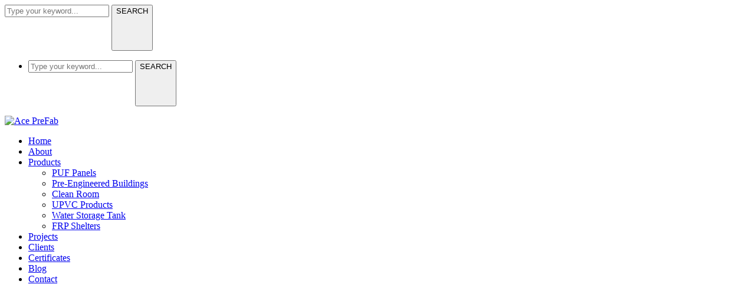

--- FILE ---
content_type: text/html; charset=UTF-8
request_url: https://aceprefab.com/project/cold-storages-refrigerated-vehicles/
body_size: 23529
content:
<!DOCTYPE html><html dir="ltr" lang="en-US" prefix="og: https://ogp.me/ns#" class="no-js"><head><script data-no-optimize="1">var litespeed_docref=sessionStorage.getItem("litespeed_docref");litespeed_docref&&(Object.defineProperty(document,"referrer",{get:function(){return litespeed_docref}}),sessionStorage.removeItem("litespeed_docref"));</script> <meta charset="UTF-8"><meta name="viewport" content="width=device-width"><link rel="profile" href="https://gmpg.org/xfn/11"><title>Cold Storages &amp; Refrigerated Vehicles - Ace PreFab</title><meta name="description" content="Everything Modular That Your Project Need We are manufacturing PUF Insulated panels for cold room and Refrigerated Vehicles ranging from 100mm thick to 250mm thick suitable for walls, roof and floor for refrigerated vehicles as well as cold rooms, widely used by refrigerated vehicles manufacturers in the region. Cold Storages &amp; Refrigerated Vehicles Client Cold" /><meta name="robots" content="max-image-preview:large" /><meta name="google-site-verification" content="uZ8QRM0nHKsW5UfYtLTkSvMjzBXHTl4KqSouBNLyCXM" /><link rel="canonical" href="https://aceprefab.com/project/cold-storages-refrigerated-vehicles/" /><meta name="generator" content="All in One SEO (AIOSEO) 4.9.3" /><meta property="og:locale" content="en_US" /><meta property="og:site_name" content="Ace PreFab - Prefabricated Structures for High-Quality Building Solutions" /><meta property="og:type" content="article" /><meta property="og:title" content="Cold Storages &amp; Refrigerated Vehicles - Ace PreFab" /><meta property="og:description" content="Everything Modular That Your Project Need We are manufacturing PUF Insulated panels for cold room and Refrigerated Vehicles ranging from 100mm thick to 250mm thick suitable for walls, roof and floor for refrigerated vehicles as well as cold rooms, widely used by refrigerated vehicles manufacturers in the region. Cold Storages &amp; Refrigerated Vehicles Client Cold" /><meta property="og:url" content="https://aceprefab.com/project/cold-storages-refrigerated-vehicles/" /><meta property="article:published_time" content="2023-02-21T10:11:11+00:00" /><meta property="article:modified_time" content="2023-03-16T04:47:24+00:00" /><meta name="twitter:card" content="summary_large_image" /><meta name="twitter:title" content="Cold Storages &amp; Refrigerated Vehicles - Ace PreFab" /><meta name="twitter:description" content="Everything Modular That Your Project Need We are manufacturing PUF Insulated panels for cold room and Refrigerated Vehicles ranging from 100mm thick to 250mm thick suitable for walls, roof and floor for refrigerated vehicles as well as cold rooms, widely used by refrigerated vehicles manufacturers in the region. Cold Storages &amp; Refrigerated Vehicles Client Cold" /> <script type="application/ld+json" class="aioseo-schema">{"@context":"https:\/\/schema.org","@graph":[{"@type":"BreadcrumbList","@id":"https:\/\/aceprefab.com\/project\/cold-storages-refrigerated-vehicles\/#breadcrumblist","itemListElement":[{"@type":"ListItem","@id":"https:\/\/aceprefab.com#listItem","position":1,"name":"Home","item":"https:\/\/aceprefab.com","nextItem":{"@type":"ListItem","@id":"https:\/\/aceprefab.com\/project_category\/aceprefab-projects\/#listItem","name":"Aceprefab Projects"}},{"@type":"ListItem","@id":"https:\/\/aceprefab.com\/project_category\/aceprefab-projects\/#listItem","position":2,"name":"Aceprefab Projects","item":"https:\/\/aceprefab.com\/project_category\/aceprefab-projects\/","nextItem":{"@type":"ListItem","@id":"https:\/\/aceprefab.com\/project\/cold-storages-refrigerated-vehicles\/#listItem","name":"Cold Storages &#038; Refrigerated Vehicles"},"previousItem":{"@type":"ListItem","@id":"https:\/\/aceprefab.com#listItem","name":"Home"}},{"@type":"ListItem","@id":"https:\/\/aceprefab.com\/project\/cold-storages-refrigerated-vehicles\/#listItem","position":3,"name":"Cold Storages &#038; Refrigerated Vehicles","previousItem":{"@type":"ListItem","@id":"https:\/\/aceprefab.com\/project_category\/aceprefab-projects\/#listItem","name":"Aceprefab Projects"}}]},{"@type":"Organization","@id":"https:\/\/aceprefab.com\/#organization","name":"My Blog","description":"Prefabricated Structures for High-Quality Building Solutions","url":"https:\/\/aceprefab.com\/"},{"@type":"WebPage","@id":"https:\/\/aceprefab.com\/project\/cold-storages-refrigerated-vehicles\/#webpage","url":"https:\/\/aceprefab.com\/project\/cold-storages-refrigerated-vehicles\/","name":"Cold Storages & Refrigerated Vehicles - Ace PreFab","description":"Everything Modular That Your Project Need We are manufacturing PUF Insulated panels for cold room and Refrigerated Vehicles ranging from 100mm thick to 250mm thick suitable for walls, roof and floor for refrigerated vehicles as well as cold rooms, widely used by refrigerated vehicles manufacturers in the region. Cold Storages & Refrigerated Vehicles Client Cold","inLanguage":"en-US","isPartOf":{"@id":"https:\/\/aceprefab.com\/#website"},"breadcrumb":{"@id":"https:\/\/aceprefab.com\/project\/cold-storages-refrigerated-vehicles\/#breadcrumblist"},"image":{"@type":"ImageObject","url":"\/wp-content\/uploads\/2023\/02\/REF.png","@id":"https:\/\/aceprefab.com\/project\/cold-storages-refrigerated-vehicles\/#mainImage","width":370,"height":470,"caption":"pre engineered building"},"primaryImageOfPage":{"@id":"https:\/\/aceprefab.com\/project\/cold-storages-refrigerated-vehicles\/#mainImage"},"datePublished":"2023-02-21T10:11:11+00:00","dateModified":"2023-03-16T04:47:24+00:00"},{"@type":"WebSite","@id":"https:\/\/aceprefab.com\/#website","url":"https:\/\/aceprefab.com\/","name":"My Blog","description":"Prefabricated Structures for High-Quality Building Solutions","inLanguage":"en-US","publisher":{"@id":"https:\/\/aceprefab.com\/#organization"}}]}</script> <link rel='dns-prefetch' href='//fonts.googleapis.com' /><link rel="alternate" type="application/rss+xml" title="Ace PreFab &raquo; Feed" href="https://aceprefab.com/feed/" /><link rel="alternate" type="application/rss+xml" title="Ace PreFab &raquo; Comments Feed" href="https://aceprefab.com/comments/feed/" /><link rel="alternate" title="oEmbed (JSON)" type="application/json+oembed" href="https://aceprefab.com/wp-json/oembed/1.0/embed?url=https%3A%2F%2Faceprefab.com%2Fproject%2Fcold-storages-refrigerated-vehicles%2F" /><link rel="alternate" title="oEmbed (XML)" type="text/xml+oembed" href="https://aceprefab.com/wp-json/oembed/1.0/embed?url=https%3A%2F%2Faceprefab.com%2Fproject%2Fcold-storages-refrigerated-vehicles%2F&#038;format=xml" />
 <script src="//www.googletagmanager.com/gtag/js?id=G-NHDKZXTJEF"  data-cfasync="false" data-wpfc-render="false" type="text/javascript" async></script> <script data-cfasync="false" data-wpfc-render="false" type="text/javascript">var mi_version = '9.11.1';
				var mi_track_user = true;
				var mi_no_track_reason = '';
								var MonsterInsightsDefaultLocations = {"page_location":"https:\/\/aceprefab.com\/project\/cold-storages-refrigerated-vehicles\/"};
								if ( typeof MonsterInsightsPrivacyGuardFilter === 'function' ) {
					var MonsterInsightsLocations = (typeof MonsterInsightsExcludeQuery === 'object') ? MonsterInsightsPrivacyGuardFilter( MonsterInsightsExcludeQuery ) : MonsterInsightsPrivacyGuardFilter( MonsterInsightsDefaultLocations );
				} else {
					var MonsterInsightsLocations = (typeof MonsterInsightsExcludeQuery === 'object') ? MonsterInsightsExcludeQuery : MonsterInsightsDefaultLocations;
				}

								var disableStrs = [
										'ga-disable-G-NHDKZXTJEF',
									];

				/* Function to detect opted out users */
				function __gtagTrackerIsOptedOut() {
					for (var index = 0; index < disableStrs.length; index++) {
						if (document.cookie.indexOf(disableStrs[index] + '=true') > -1) {
							return true;
						}
					}

					return false;
				}

				/* Disable tracking if the opt-out cookie exists. */
				if (__gtagTrackerIsOptedOut()) {
					for (var index = 0; index < disableStrs.length; index++) {
						window[disableStrs[index]] = true;
					}
				}

				/* Opt-out function */
				function __gtagTrackerOptout() {
					for (var index = 0; index < disableStrs.length; index++) {
						document.cookie = disableStrs[index] + '=true; expires=Thu, 31 Dec 2099 23:59:59 UTC; path=/';
						window[disableStrs[index]] = true;
					}
				}

				if ('undefined' === typeof gaOptout) {
					function gaOptout() {
						__gtagTrackerOptout();
					}
				}
								window.dataLayer = window.dataLayer || [];

				window.MonsterInsightsDualTracker = {
					helpers: {},
					trackers: {},
				};
				if (mi_track_user) {
					function __gtagDataLayer() {
						dataLayer.push(arguments);
					}

					function __gtagTracker(type, name, parameters) {
						if (!parameters) {
							parameters = {};
						}

						if (parameters.send_to) {
							__gtagDataLayer.apply(null, arguments);
							return;
						}

						if (type === 'event') {
														parameters.send_to = monsterinsights_frontend.v4_id;
							var hookName = name;
							if (typeof parameters['event_category'] !== 'undefined') {
								hookName = parameters['event_category'] + ':' + name;
							}

							if (typeof MonsterInsightsDualTracker.trackers[hookName] !== 'undefined') {
								MonsterInsightsDualTracker.trackers[hookName](parameters);
							} else {
								__gtagDataLayer('event', name, parameters);
							}
							
						} else {
							__gtagDataLayer.apply(null, arguments);
						}
					}

					__gtagTracker('js', new Date());
					__gtagTracker('set', {
						'developer_id.dZGIzZG': true,
											});
					if ( MonsterInsightsLocations.page_location ) {
						__gtagTracker('set', MonsterInsightsLocations);
					}
										__gtagTracker('config', 'G-NHDKZXTJEF', {"forceSSL":"true","link_attribution":"true"} );
										window.gtag = __gtagTracker;										(function () {
						/* https://developers.google.com/analytics/devguides/collection/analyticsjs/ */
						/* ga and __gaTracker compatibility shim. */
						var noopfn = function () {
							return null;
						};
						var newtracker = function () {
							return new Tracker();
						};
						var Tracker = function () {
							return null;
						};
						var p = Tracker.prototype;
						p.get = noopfn;
						p.set = noopfn;
						p.send = function () {
							var args = Array.prototype.slice.call(arguments);
							args.unshift('send');
							__gaTracker.apply(null, args);
						};
						var __gaTracker = function () {
							var len = arguments.length;
							if (len === 0) {
								return;
							}
							var f = arguments[len - 1];
							if (typeof f !== 'object' || f === null || typeof f.hitCallback !== 'function') {
								if ('send' === arguments[0]) {
									var hitConverted, hitObject = false, action;
									if ('event' === arguments[1]) {
										if ('undefined' !== typeof arguments[3]) {
											hitObject = {
												'eventAction': arguments[3],
												'eventCategory': arguments[2],
												'eventLabel': arguments[4],
												'value': arguments[5] ? arguments[5] : 1,
											}
										}
									}
									if ('pageview' === arguments[1]) {
										if ('undefined' !== typeof arguments[2]) {
											hitObject = {
												'eventAction': 'page_view',
												'page_path': arguments[2],
											}
										}
									}
									if (typeof arguments[2] === 'object') {
										hitObject = arguments[2];
									}
									if (typeof arguments[5] === 'object') {
										Object.assign(hitObject, arguments[5]);
									}
									if ('undefined' !== typeof arguments[1].hitType) {
										hitObject = arguments[1];
										if ('pageview' === hitObject.hitType) {
											hitObject.eventAction = 'page_view';
										}
									}
									if (hitObject) {
										action = 'timing' === arguments[1].hitType ? 'timing_complete' : hitObject.eventAction;
										hitConverted = mapArgs(hitObject);
										__gtagTracker('event', action, hitConverted);
									}
								}
								return;
							}

							function mapArgs(args) {
								var arg, hit = {};
								var gaMap = {
									'eventCategory': 'event_category',
									'eventAction': 'event_action',
									'eventLabel': 'event_label',
									'eventValue': 'event_value',
									'nonInteraction': 'non_interaction',
									'timingCategory': 'event_category',
									'timingVar': 'name',
									'timingValue': 'value',
									'timingLabel': 'event_label',
									'page': 'page_path',
									'location': 'page_location',
									'title': 'page_title',
									'referrer' : 'page_referrer',
								};
								for (arg in args) {
																		if (!(!args.hasOwnProperty(arg) || !gaMap.hasOwnProperty(arg))) {
										hit[gaMap[arg]] = args[arg];
									} else {
										hit[arg] = args[arg];
									}
								}
								return hit;
							}

							try {
								f.hitCallback();
							} catch (ex) {
							}
						};
						__gaTracker.create = newtracker;
						__gaTracker.getByName = newtracker;
						__gaTracker.getAll = function () {
							return [];
						};
						__gaTracker.remove = noopfn;
						__gaTracker.loaded = true;
						window['__gaTracker'] = __gaTracker;
					})();
									} else {
										console.log("");
					(function () {
						function __gtagTracker() {
							return null;
						}

						window['__gtagTracker'] = __gtagTracker;
						window['gtag'] = __gtagTracker;
					})();
									}</script> <style id='wp-img-auto-sizes-contain-inline-css' type='text/css'>img:is([sizes=auto i],[sizes^="auto," i]){contain-intrinsic-size:3000px 1500px}
/*# sourceURL=wp-img-auto-sizes-contain-inline-css */</style><link data-optimized="2" rel="stylesheet" href="https://aceprefab.com/wp-content/litespeed/css/09a67c617676f394b571321ad744451b.css?ver=9d023" /><style id='classic-theme-styles-inline-css' type='text/css'>/*! This file is auto-generated */
.wp-block-button__link{color:#fff;background-color:#32373c;border-radius:9999px;box-shadow:none;text-decoration:none;padding:calc(.667em + 2px) calc(1.333em + 2px);font-size:1.125em}.wp-block-file__button{background:#32373c;color:#fff;text-decoration:none}
/*# sourceURL=/wp-includes/css/classic-themes.min.css */</style><style id='global-styles-inline-css' type='text/css'>:root{--wp--preset--aspect-ratio--square: 1;--wp--preset--aspect-ratio--4-3: 4/3;--wp--preset--aspect-ratio--3-4: 3/4;--wp--preset--aspect-ratio--3-2: 3/2;--wp--preset--aspect-ratio--2-3: 2/3;--wp--preset--aspect-ratio--16-9: 16/9;--wp--preset--aspect-ratio--9-16: 9/16;--wp--preset--color--black: #000000;--wp--preset--color--cyan-bluish-gray: #abb8c3;--wp--preset--color--white: #ffffff;--wp--preset--color--pale-pink: #f78da7;--wp--preset--color--vivid-red: #cf2e2e;--wp--preset--color--luminous-vivid-orange: #ff6900;--wp--preset--color--luminous-vivid-amber: #fcb900;--wp--preset--color--light-green-cyan: #7bdcb5;--wp--preset--color--vivid-green-cyan: #00d084;--wp--preset--color--pale-cyan-blue: #8ed1fc;--wp--preset--color--vivid-cyan-blue: #0693e3;--wp--preset--color--vivid-purple: #9b51e0;--wp--preset--gradient--vivid-cyan-blue-to-vivid-purple: linear-gradient(135deg,rgb(6,147,227) 0%,rgb(155,81,224) 100%);--wp--preset--gradient--light-green-cyan-to-vivid-green-cyan: linear-gradient(135deg,rgb(122,220,180) 0%,rgb(0,208,130) 100%);--wp--preset--gradient--luminous-vivid-amber-to-luminous-vivid-orange: linear-gradient(135deg,rgb(252,185,0) 0%,rgb(255,105,0) 100%);--wp--preset--gradient--luminous-vivid-orange-to-vivid-red: linear-gradient(135deg,rgb(255,105,0) 0%,rgb(207,46,46) 100%);--wp--preset--gradient--very-light-gray-to-cyan-bluish-gray: linear-gradient(135deg,rgb(238,238,238) 0%,rgb(169,184,195) 100%);--wp--preset--gradient--cool-to-warm-spectrum: linear-gradient(135deg,rgb(74,234,220) 0%,rgb(151,120,209) 20%,rgb(207,42,186) 40%,rgb(238,44,130) 60%,rgb(251,105,98) 80%,rgb(254,248,76) 100%);--wp--preset--gradient--blush-light-purple: linear-gradient(135deg,rgb(255,206,236) 0%,rgb(152,150,240) 100%);--wp--preset--gradient--blush-bordeaux: linear-gradient(135deg,rgb(254,205,165) 0%,rgb(254,45,45) 50%,rgb(107,0,62) 100%);--wp--preset--gradient--luminous-dusk: linear-gradient(135deg,rgb(255,203,112) 0%,rgb(199,81,192) 50%,rgb(65,88,208) 100%);--wp--preset--gradient--pale-ocean: linear-gradient(135deg,rgb(255,245,203) 0%,rgb(182,227,212) 50%,rgb(51,167,181) 100%);--wp--preset--gradient--electric-grass: linear-gradient(135deg,rgb(202,248,128) 0%,rgb(113,206,126) 100%);--wp--preset--gradient--midnight: linear-gradient(135deg,rgb(2,3,129) 0%,rgb(40,116,252) 100%);--wp--preset--font-size--small: 13px;--wp--preset--font-size--medium: 20px;--wp--preset--font-size--large: 36px;--wp--preset--font-size--x-large: 42px;--wp--preset--spacing--20: 0.44rem;--wp--preset--spacing--30: 0.67rem;--wp--preset--spacing--40: 1rem;--wp--preset--spacing--50: 1.5rem;--wp--preset--spacing--60: 2.25rem;--wp--preset--spacing--70: 3.38rem;--wp--preset--spacing--80: 5.06rem;--wp--preset--shadow--natural: 6px 6px 9px rgba(0, 0, 0, 0.2);--wp--preset--shadow--deep: 12px 12px 50px rgba(0, 0, 0, 0.4);--wp--preset--shadow--sharp: 6px 6px 0px rgba(0, 0, 0, 0.2);--wp--preset--shadow--outlined: 6px 6px 0px -3px rgb(255, 255, 255), 6px 6px rgb(0, 0, 0);--wp--preset--shadow--crisp: 6px 6px 0px rgb(0, 0, 0);}:where(.is-layout-flex){gap: 0.5em;}:where(.is-layout-grid){gap: 0.5em;}body .is-layout-flex{display: flex;}.is-layout-flex{flex-wrap: wrap;align-items: center;}.is-layout-flex > :is(*, div){margin: 0;}body .is-layout-grid{display: grid;}.is-layout-grid > :is(*, div){margin: 0;}:where(.wp-block-columns.is-layout-flex){gap: 2em;}:where(.wp-block-columns.is-layout-grid){gap: 2em;}:where(.wp-block-post-template.is-layout-flex){gap: 1.25em;}:where(.wp-block-post-template.is-layout-grid){gap: 1.25em;}.has-black-color{color: var(--wp--preset--color--black) !important;}.has-cyan-bluish-gray-color{color: var(--wp--preset--color--cyan-bluish-gray) !important;}.has-white-color{color: var(--wp--preset--color--white) !important;}.has-pale-pink-color{color: var(--wp--preset--color--pale-pink) !important;}.has-vivid-red-color{color: var(--wp--preset--color--vivid-red) !important;}.has-luminous-vivid-orange-color{color: var(--wp--preset--color--luminous-vivid-orange) !important;}.has-luminous-vivid-amber-color{color: var(--wp--preset--color--luminous-vivid-amber) !important;}.has-light-green-cyan-color{color: var(--wp--preset--color--light-green-cyan) !important;}.has-vivid-green-cyan-color{color: var(--wp--preset--color--vivid-green-cyan) !important;}.has-pale-cyan-blue-color{color: var(--wp--preset--color--pale-cyan-blue) !important;}.has-vivid-cyan-blue-color{color: var(--wp--preset--color--vivid-cyan-blue) !important;}.has-vivid-purple-color{color: var(--wp--preset--color--vivid-purple) !important;}.has-black-background-color{background-color: var(--wp--preset--color--black) !important;}.has-cyan-bluish-gray-background-color{background-color: var(--wp--preset--color--cyan-bluish-gray) !important;}.has-white-background-color{background-color: var(--wp--preset--color--white) !important;}.has-pale-pink-background-color{background-color: var(--wp--preset--color--pale-pink) !important;}.has-vivid-red-background-color{background-color: var(--wp--preset--color--vivid-red) !important;}.has-luminous-vivid-orange-background-color{background-color: var(--wp--preset--color--luminous-vivid-orange) !important;}.has-luminous-vivid-amber-background-color{background-color: var(--wp--preset--color--luminous-vivid-amber) !important;}.has-light-green-cyan-background-color{background-color: var(--wp--preset--color--light-green-cyan) !important;}.has-vivid-green-cyan-background-color{background-color: var(--wp--preset--color--vivid-green-cyan) !important;}.has-pale-cyan-blue-background-color{background-color: var(--wp--preset--color--pale-cyan-blue) !important;}.has-vivid-cyan-blue-background-color{background-color: var(--wp--preset--color--vivid-cyan-blue) !important;}.has-vivid-purple-background-color{background-color: var(--wp--preset--color--vivid-purple) !important;}.has-black-border-color{border-color: var(--wp--preset--color--black) !important;}.has-cyan-bluish-gray-border-color{border-color: var(--wp--preset--color--cyan-bluish-gray) !important;}.has-white-border-color{border-color: var(--wp--preset--color--white) !important;}.has-pale-pink-border-color{border-color: var(--wp--preset--color--pale-pink) !important;}.has-vivid-red-border-color{border-color: var(--wp--preset--color--vivid-red) !important;}.has-luminous-vivid-orange-border-color{border-color: var(--wp--preset--color--luminous-vivid-orange) !important;}.has-luminous-vivid-amber-border-color{border-color: var(--wp--preset--color--luminous-vivid-amber) !important;}.has-light-green-cyan-border-color{border-color: var(--wp--preset--color--light-green-cyan) !important;}.has-vivid-green-cyan-border-color{border-color: var(--wp--preset--color--vivid-green-cyan) !important;}.has-pale-cyan-blue-border-color{border-color: var(--wp--preset--color--pale-cyan-blue) !important;}.has-vivid-cyan-blue-border-color{border-color: var(--wp--preset--color--vivid-cyan-blue) !important;}.has-vivid-purple-border-color{border-color: var(--wp--preset--color--vivid-purple) !important;}.has-vivid-cyan-blue-to-vivid-purple-gradient-background{background: var(--wp--preset--gradient--vivid-cyan-blue-to-vivid-purple) !important;}.has-light-green-cyan-to-vivid-green-cyan-gradient-background{background: var(--wp--preset--gradient--light-green-cyan-to-vivid-green-cyan) !important;}.has-luminous-vivid-amber-to-luminous-vivid-orange-gradient-background{background: var(--wp--preset--gradient--luminous-vivid-amber-to-luminous-vivid-orange) !important;}.has-luminous-vivid-orange-to-vivid-red-gradient-background{background: var(--wp--preset--gradient--luminous-vivid-orange-to-vivid-red) !important;}.has-very-light-gray-to-cyan-bluish-gray-gradient-background{background: var(--wp--preset--gradient--very-light-gray-to-cyan-bluish-gray) !important;}.has-cool-to-warm-spectrum-gradient-background{background: var(--wp--preset--gradient--cool-to-warm-spectrum) !important;}.has-blush-light-purple-gradient-background{background: var(--wp--preset--gradient--blush-light-purple) !important;}.has-blush-bordeaux-gradient-background{background: var(--wp--preset--gradient--blush-bordeaux) !important;}.has-luminous-dusk-gradient-background{background: var(--wp--preset--gradient--luminous-dusk) !important;}.has-pale-ocean-gradient-background{background: var(--wp--preset--gradient--pale-ocean) !important;}.has-electric-grass-gradient-background{background: var(--wp--preset--gradient--electric-grass) !important;}.has-midnight-gradient-background{background: var(--wp--preset--gradient--midnight) !important;}.has-small-font-size{font-size: var(--wp--preset--font-size--small) !important;}.has-medium-font-size{font-size: var(--wp--preset--font-size--medium) !important;}.has-large-font-size{font-size: var(--wp--preset--font-size--large) !important;}.has-x-large-font-size{font-size: var(--wp--preset--font-size--x-large) !important;}
:where(.wp-block-post-template.is-layout-flex){gap: 1.25em;}:where(.wp-block-post-template.is-layout-grid){gap: 1.25em;}
:where(.wp-block-term-template.is-layout-flex){gap: 1.25em;}:where(.wp-block-term-template.is-layout-grid){gap: 1.25em;}
:where(.wp-block-columns.is-layout-flex){gap: 2em;}:where(.wp-block-columns.is-layout-grid){gap: 2em;}
:root :where(.wp-block-pullquote){font-size: 1.5em;line-height: 1.6;}
/*# sourceURL=global-styles-inline-css */</style><style id='byron-theme-style-inline-css' type='text/css'>/*TYPOGRAPHY*/body{font-family:"Roboto";}h1,h2,h3,h4,h5,h6{font-family:"Barlow";}#featured-title #breadcrumbs{font-weight:600;font-size:10EM;}/*ACCENT COLOR*/body[class^="elementor-kit-"], body[class*=" elementor-kit-"] { --e-global-color-accent: #f5ad0d;}/*CUSTOMIZER STYLING*/.animsition-loading{background-color:#f5ad0d;}#featured-title #breadcrumbs{color:#f5ad0d;}
/*# sourceURL=byron-theme-style-inline-css */</style> <script type="litespeed/javascript" data-src="https://aceprefab.com/wp-includes/js/jquery/jquery.min.js" id="jquery-core-js"></script> <script type="litespeed/javascript" data-src="https://aceprefab.com/wp-content/plugins/google-analytics-for-wordpress/assets/js/frontend-gtag.min.js" id="monsterinsights-frontend-script-js" data-wp-strategy="async"></script> <script data-cfasync="false" data-wpfc-render="false" type="text/javascript" id='monsterinsights-frontend-script-js-extra'>/*  */
var monsterinsights_frontend = {"js_events_tracking":"true","download_extensions":"doc,pdf,ppt,zip,xls,docx,pptx,xlsx","inbound_paths":"[{\"path\":\"\\\/go\\\/\",\"label\":\"affiliate\"},{\"path\":\"\\\/recommend\\\/\",\"label\":\"affiliate\"}]","home_url":"https:\/\/aceprefab.com","hash_tracking":"false","v4_id":"G-NHDKZXTJEF"};/*  */</script> <link rel="https://api.w.org/" href="https://aceprefab.com/wp-json/" /><link rel="EditURI" type="application/rsd+xml" title="RSD" href="https://aceprefab.com/xmlrpc.php?rsd" /><meta name="generator" content="WordPress 6.9" /><link rel='shortlink' href='https://aceprefab.com/?p=4137' /><meta name="cdp-version" content="1.5.0" /><meta name="generator" content="Elementor 3.34.1; features: additional_custom_breakpoints; settings: css_print_method-external, google_font-enabled, font_display-swap"><style>.e-con.e-parent:nth-of-type(n+4):not(.e-lazyloaded):not(.e-no-lazyload),
				.e-con.e-parent:nth-of-type(n+4):not(.e-lazyloaded):not(.e-no-lazyload) * {
					background-image: none !important;
				}
				@media screen and (max-height: 1024px) {
					.e-con.e-parent:nth-of-type(n+3):not(.e-lazyloaded):not(.e-no-lazyload),
					.e-con.e-parent:nth-of-type(n+3):not(.e-lazyloaded):not(.e-no-lazyload) * {
						background-image: none !important;
					}
				}
				@media screen and (max-height: 640px) {
					.e-con.e-parent:nth-of-type(n+2):not(.e-lazyloaded):not(.e-no-lazyload),
					.e-con.e-parent:nth-of-type(n+2):not(.e-lazyloaded):not(.e-no-lazyload) * {
						background-image: none !important;
					}
				}</style><meta name="generator" content="Powered by Slider Revolution 6.6.7 - responsive, Mobile-Friendly Slider Plugin for WordPress with comfortable drag and drop interface." /><link rel="icon" href="/wp-content/uploads/2023/01/cropped-android-chrome-512x512-1-32x32.png" sizes="32x32" /><link rel="icon" href="/wp-content/uploads/2023/01/cropped-android-chrome-512x512-1-192x192.png" sizes="192x192" /><link rel="apple-touch-icon" href="/wp-content/uploads/2023/01/cropped-android-chrome-512x512-1-180x180.png" /><meta name="msapplication-TileImage" content="/wp-content/uploads/2023/01/cropped-android-chrome-512x512-1-270x270.png" /> <script type="litespeed/javascript">function setREVStartSize(e){window.RSIW=window.RSIW===undefined?window.innerWidth:window.RSIW;window.RSIH=window.RSIH===undefined?window.innerHeight:window.RSIH;try{var pw=document.getElementById(e.c).parentNode.offsetWidth,newh;pw=pw===0||isNaN(pw)||(e.l=="fullwidth"||e.layout=="fullwidth")?window.RSIW:pw;e.tabw=e.tabw===undefined?0:parseInt(e.tabw);e.thumbw=e.thumbw===undefined?0:parseInt(e.thumbw);e.tabh=e.tabh===undefined?0:parseInt(e.tabh);e.thumbh=e.thumbh===undefined?0:parseInt(e.thumbh);e.tabhide=e.tabhide===undefined?0:parseInt(e.tabhide);e.thumbhide=e.thumbhide===undefined?0:parseInt(e.thumbhide);e.mh=e.mh===undefined||e.mh==""||e.mh==="auto"?0:parseInt(e.mh,0);if(e.layout==="fullscreen"||e.l==="fullscreen")
newh=Math.max(e.mh,window.RSIH);else{e.gw=Array.isArray(e.gw)?e.gw:[e.gw];for(var i in e.rl)if(e.gw[i]===undefined||e.gw[i]===0)e.gw[i]=e.gw[i-1];e.gh=e.el===undefined||e.el===""||(Array.isArray(e.el)&&e.el.length==0)?e.gh:e.el;e.gh=Array.isArray(e.gh)?e.gh:[e.gh];for(var i in e.rl)if(e.gh[i]===undefined||e.gh[i]===0)e.gh[i]=e.gh[i-1];var nl=new Array(e.rl.length),ix=0,sl;e.tabw=e.tabhide>=pw?0:e.tabw;e.thumbw=e.thumbhide>=pw?0:e.thumbw;e.tabh=e.tabhide>=pw?0:e.tabh;e.thumbh=e.thumbhide>=pw?0:e.thumbh;for(var i in e.rl)nl[i]=e.rl[i]<window.RSIW?0:e.rl[i];sl=nl[0];for(var i in nl)if(sl>nl[i]&&nl[i]>0){sl=nl[i];ix=i}
var m=pw>(e.gw[ix]+e.tabw+e.thumbw)?1:(pw-(e.tabw+e.thumbw))/(e.gw[ix]);newh=(e.gh[ix]*m)+(e.tabh+e.thumbh)}
var el=document.getElementById(e.c);if(el!==null&&el)el.style.height=newh+"px";el=document.getElementById(e.c+"_wrapper");if(el!==null&&el){el.style.height=newh+"px";el.style.display="block"}}catch(e){console.log("Failure at Presize of Slider:"+e)}}</script> <style type="text/css" id="wp-custom-css">#site-logo, #site-logo-inner {
  width:240px!important;
	margin-top:3px!important;
}
.elementor-1133 .elementor-element.elementor-element-3c6dc06 .master-heading .sub-heading {
    color: #fff;
}
.elementor-1169 .elementor-element.elementor-element-2f4b628 .master-service .content-wrap {
    text-align: center;
    background-color: #FFFFFF;
    padding: 52px 45px 56px 45px;
}
.master-project.style-1 .desc, .inner,p {
	display:none;
	
}
.master-project.style-1 .desc,p{
	display:inline!important;
} 
.headline-2, p:after {
    margin-bottom: 80px!important;
}

div.wpforms-container-full .wpforms-form input[type=email]{
	padding: 30px 10px!important;
	font-size:14px;
}
div.wpforms-container-full .wpforms-form input[type=email]{
	padding: 30px 10px!important;
	font-size:14px;
}
div.wpforms-container-full .wpforms-form input[type=number]{
	border: 0.5px solid #ccc!important;
	padding: 30px 10px!important;
	font-size:14px;
}
div.wpforms-container-full .wpforms-form textarea.wpforms-field-large {
    height: 110px;
	padding-top:10px!important;
	font-size:14px;
}
div.wpforms-container-full .wpforms-form input[type=text]{
	padding: 30px 10px!important;
	font-size:14px;
}
div.wpforms-container-full .wpforms-form button[type=submit]{
	ont-family: "Roboto", sans-serif;
    font-size: 16px;
    color: #fff;
    background-color: #f5ad0d;
    display: inline-block;
    font-weight: 500;
    height: 60px;
    line-height: 58px;
    padding: 0 50px;
    border-radius: 2px;
    border: 1px solid #f5ad0d;
    -webkit-appearance: none;
    transition: all ease 0.3s;
    white-space: nowrap;
	  float:right;
}
div.wpforms-container-full .wpforms-form button[type=submit]:hover{
	ont-family: "Roboto", sans-serif;
    font-size: 16px;
    color: #fff;
    background-color: #030f27;
    display: inline-block;
    font-weight: 500;
    height: 60px;
    line-height: 58px;
    padding: 0 50px;
    border-radius: 2px;
    border: 1px solid #f5ad0d;
    -webkit-appearance: none;
    transition: all ease 0.3s;
    white-space: nowrap;
}

.hentry .post-meta .post-meta-content-inner {
    margin-bottom: 6px;
    display: none;
}
.elementor-element .master-subscribe-form button:hover{
	color:#F5AD0D;
		/*#030F27;*/
}
/* blob css */
.elementor-1165 .elementor-element.elementor-element-0d8daf5 .jeg-elementor-kit.jkit-postblock .jkit-thumb .thumbnail-container {
    height: 0px;
}
.jeg-elementor-kit.jkit-postblock .jkit-post {
    margin-bottom: 0rem;
}

.elementor-1165 .elementor-element.elementor-element-1561912 .eael-post-elements-readmore-btn {
    text-align: center;
    font-size: 20px;
    color: #FFFFFF;
    background-color: #030F27;
    padding: 12px 12px 12px 12px;
    margin-top: 20px;
}
#footer-widgets .widget {
    margin: 0px 0 5px;
}
/* post next prev hide*/
.post-next-previous {
    margin-top: 50px;
    display: none;
}
/*single post title css*/
.is-single-post .hentry .post-title {
    margin-bottom: 40px;
/*     z-index: 9999;
    position: absolute;
    color: #030f27; */
	margin-left: 75px;
}
.wpforms-container .wpforms-form .wpforms-field-layout .wpforms-layout-column input[type=tel]{
	max-width: 100%;
    height: 62px;
}
.inner-content h1,h2,h3,h4,h5,h6 {
    margin: 14px 0 14px!important;
}</style></head><body class=" header-style-3 header-fixed sidebar-right blog-empty-widget site-layout-full-width header-simple-search page-single-project footer- elementor-default elementor-kit-7 elementor-page elementor-page-4137"><div class="mobi-overlay"><span class="close"></span></div><div id="wrapper" style=""><div class="search-style-fullscreen"><div class="search_form_wrap">
<a class="search-close"></a><form role="search" method="get" action="https://aceprefab.com/" class="search-form">
<input type="search" class="search-field" placeholder="Type your keyword..." value="" name="s" title="Search for:" />
<button type="submit" class="search-submit" title="Search">SEARCH<svg viewBox="0 0 24 24" style="fill:none;stroke-width:2;stroke-linecap:round;stroke-linejoin:round;">
<path d="M11,3c4.4,0,8,3.6,8,8s-3.6,8-8,8s-8-3.6-8-8S6.6,3,11,3z M21,21l-4.4-4.4"/>
</svg></button></form></div></div><div id="page" class="clearfix "><div id="site-header-wrap"><ul class="mobi-nav-extra"><li class="ext"><form role="search" method="get" action="https://aceprefab.com/" class="search-form">
<input type="search" class="search-field" placeholder="Type your keyword..." value="" name="s" title="Search for:" />
<button type="submit" class="search-submit" title="Search">SEARCH<svg viewBox="0 0 24 24" style="fill:none;stroke-width:2;stroke-linecap:round;stroke-linejoin:round;">
<path d="M11,3c4.4,0,8,3.6,8,8s-3.6,8-8,8s-8-3.6-8-8S6.6,3,11,3z M21,21l-4.4-4.4"/>
</svg></button></form></li></ul><header id="site-header" class="" style=""><div class="header-top"><div class="byron-container"><div id="topbar"><div class="topbar-left"></div><div class="topbar-right"></div></div></div></div><div class="byron-container header-inner-wrap"><div class="site-header-inner"><div id="site-logo"
><div id="site-logo-inner" style="max-width:190px;">
<a class="main-logo" href="https://aceprefab.com/" title="Ace PreFab" rel="home" ><img data-lazyloaded="1" src="[data-uri]" width="1920" height="1024" data-src="/wp-content/uploads/2023/01/logo-file-for-aceprefab.png" alt="Ace PreFab" /></a></div></div></div><div class="wrap-inner"><div class="mobile-button"><span></span></div><nav id="main-nav" class="main-nav show-current"><ul id="menu-aceprefab" class="menu"><li id="menu-item-2256" class="menu-item menu-item-type-post_type menu-item-object-page menu-item-home menu-item-2256"><a href="https://aceprefab.com/"><span>Home</span></a></li><li id="menu-item-2437" class="menu-item menu-item-type-post_type menu-item-object-page menu-item-2437"><a href="https://aceprefab.com/about/"><span>About</span></a></li><li id="menu-item-2260" class="menu-item menu-item-type-post_type menu-item-object-page menu-item-has-children menu-item-2260"><a href="https://aceprefab.com/products/"><span>Products</span></a><ul class="sub-menu"><li id="menu-item-2531" class="menu-item menu-item-type-post_type menu-item-object-page menu-item-2531"><a href="https://aceprefab.com/products/puf-panels/"><span>PUF Panels</span></a></li><li id="menu-item-2530" class="menu-item menu-item-type-post_type menu-item-object-page menu-item-2530"><a href="https://aceprefab.com/products/pre-engineered-buildings/"><span>Pre-Engineered Buildings</span></a></li><li id="menu-item-2529" class="menu-item menu-item-type-post_type menu-item-object-page menu-item-2529"><a href="https://aceprefab.com/products/prefabricated-clean-room/"><span>Clean Room</span></a></li><li id="menu-item-2528" class="menu-item menu-item-type-post_type menu-item-object-page menu-item-2528"><a href="https://aceprefab.com/products/upvc-doors-window-glazings/"><span>UPVC Products</span></a></li><li id="menu-item-2527" class="menu-item menu-item-type-post_type menu-item-object-page menu-item-2527"><a href="https://aceprefab.com/products/puf-insulated-water-storage-tank/"><span>Water Storage Tank</span></a></li><li id="menu-item-2526" class="menu-item menu-item-type-post_type menu-item-object-page menu-item-2526"><a href="https://aceprefab.com/products/prefabricated-frp-shelters/"><span>FRP Shelters</span></a></li></ul></li><li id="menu-item-2259" class="menu-item menu-item-type-post_type menu-item-object-page menu-item-2259"><a href="https://aceprefab.com/projects/"><span>Projects</span></a></li><li id="menu-item-2978" class="menu-item menu-item-type-post_type menu-item-object-page menu-item-2978"><a href="https://aceprefab.com/clients/"><span>Clients</span></a></li><li id="menu-item-3007" class="menu-item menu-item-type-post_type menu-item-object-page menu-item-3007"><a href="https://aceprefab.com/certificates/"><span>Certificates</span></a></li><li id="menu-item-5627" class="menu-item menu-item-type-post_type menu-item-object-page menu-item-5627"><a href="https://aceprefab.com/blog/"><span>Blog</span></a></li><li id="menu-item-2258" class="menu-item menu-item-type-post_type menu-item-object-page menu-item-2258"><a href="https://aceprefab.com/contact/"><span>Contact</span></a></li></ul></nav><div class="header-search-wrap"><a href="#" class="header-search-trigger"><svg viewBox="0 0 24 24" style="fill:none;stroke-width:2;stroke-linecap:round;stroke-linejoin:round;">
<path d="M11,3c4.4,0,8,3.6,8,8s-3.6,8-8,8s-8-3.6-8-8S6.6,3,11,3z M21,21l-4.4-4.4"/>
</svg></a></div></div></div></header></div><div id="main-content" class="site-main clearfix" style=""><div id="content-wrap" class="byron-container"><div id="site-content" class="site-content clearfix"><div id="inner-content" class="inner-content-wrap"><div data-elementor-type="wp-post" data-elementor-id="4137" class="elementor elementor-4137"><section class="elementor-section elementor-top-section elementor-element elementor-element-a636d15 elementor-section-full_width elementor-section-stretched elementor-section-height-default elementor-section-height-default" data-id="a636d15" data-element_type="section" data-settings="{&quot;stretch_section&quot;:&quot;section-stretched&quot;,&quot;background_background&quot;:&quot;classic&quot;}"><div class="elementor-background-overlay"></div><div class="elementor-container elementor-column-gap-no"><div class="elementor-column elementor-col-100 elementor-top-column elementor-element elementor-element-4f84089" data-id="4f84089" data-element_type="column"><div class="elementor-widget-wrap elementor-element-populated"><div class="elementor-element elementor-element-fc08382 align-center elementor-widget elementor-widget-mae-headings" data-id="fc08382" data-element_type="widget" data-widget_type="mae-headings.default"><div class="elementor-widget-container"><div class="master-heading"><h2 class="main-heading">Everything Modular That Your Project Need</h2><div class="divider"></div></div></div></div></div></div></div></section><section class="elementor-section elementor-top-section elementor-element elementor-element-5b30da0 elementor-section-boxed elementor-section-height-default elementor-section-height-default" data-id="5b30da0" data-element_type="section"><div class="elementor-container elementor-column-gap-default"><div class="elementor-column elementor-col-100 elementor-top-column elementor-element elementor-element-de9db4c" data-id="de9db4c" data-element_type="column"><div class="elementor-widget-wrap elementor-element-populated"><section class="elementor-section elementor-inner-section elementor-element elementor-element-181ff33 elementor-section-boxed elementor-section-height-default elementor-section-height-default" data-id="181ff33" data-element_type="section"><div class="elementor-container elementor-column-gap-extended"><div class="elementor-column elementor-col-50 elementor-inner-column elementor-element elementor-element-bd56e04" data-id="bd56e04" data-element_type="column"><div class="elementor-widget-wrap elementor-element-populated"><div class="elementor-element elementor-element-e2717bb elementor-widget elementor-widget-mae-gallery-carousel" data-id="e2717bb" data-element_type="widget" data-widget_type="mae-gallery-carousel.default"><div class="elementor-widget-container"><div class="master-carousel-box mlr-445176396 master-galleries" data-config='{"column":"1","gap":"30px","arrowPosition":null,"arrowMiddleOffset":null,"arrowTopOffset":null,"dotOffset":"30px","fullRight":false,"autoPlay":true,"prevNextButtons":false,"pageDots":true,"groupCells":false}'><div class="master-gallery  item-carousel "><div class="thumb"><img data-lazyloaded="1" src="[data-uri]" width="768" height="1024" decoding="async" data-src="https://aceprefab.com/newsite/wp-content/uploads/2023/02/WhatsApp-Image-2023-02-17-at-14.39.43.jpeg" alt="Image" /></div></div><div class="master-gallery  item-carousel "><div class="thumb"><img data-lazyloaded="1" src="[data-uri]" width="768" height="1024" decoding="async" data-src="https://aceprefab.com/newsite/wp-content/uploads/2023/02/WhatsApp-Image-2023-02-17-at-14.39.44-1.png" alt="Image" /></div></div><div class="master-gallery  item-carousel "><div class="thumb"><img data-lazyloaded="1" src="[data-uri]" width="768" height="1024" decoding="async" data-src="https://aceprefab.com/newsite/wp-content/uploads/2023/02/WhatsApp-Image-2023-02-17-at-14.39.44.jpeg" alt="Image" /></div></div></div></div></div><div class="elementor-element elementor-element-d10ca15 elementor-widget elementor-widget-spacer" data-id="d10ca15" data-element_type="widget" data-widget_type="spacer.default"><div class="elementor-widget-container"><div class="elementor-spacer"><div class="elementor-spacer-inner"></div></div></div></div><div class="elementor-element elementor-element-f6386aa elementor-widget elementor-widget-text-editor" data-id="f6386aa" data-element_type="widget" data-widget_type="text-editor.default"><div class="elementor-widget-container"><p>We are manufacturing PUF Insulated panels for cold room and Refrigerated Vehicles ranging from 100mm thick to 250mm thick suitable for walls, roof and floor for refrigerated vehicles as well as cold rooms, widely used by refrigerated vehicles manufacturers in the region.</p></div></div></div></div><div class="elementor-column elementor-col-50 elementor-inner-column elementor-element elementor-element-8797808 elementor-hidden-tablet elementor-hidden-phone" data-id="8797808" data-element_type="column"><div class="elementor-widget-wrap elementor-element-populated"><div class="elementor-element elementor-element-d9e8ecc elementor-widget elementor-widget-mae-project-widget" data-id="d9e8ecc" data-element_type="widget" data-widget_type="mae-project-widget.default"><div class="elementor-widget-container"><div class="master-project-widget"><div class="project-widget widget-info"><h3 class="widget-title">Cold Storages & Refrigerated Vehicles</h3><div class="widget-content"><div class="info-wrap">
<span class="text1">Client</span>
<span class="text2">Cold Storages & Ref. Veh.</span></div><div class="info-wrap">
<span class="text1">Category</span>
<span class="text2">Construction</span></div></div></div><div class="project-widget widget-project-related"><h3 class="widget-title">Related Projects</h3><div class="widget-content"><div class="project-related"><div class="thumb"><img data-lazyloaded="1" src="[data-uri]" decoding="async" width="150" height="150" data-src="/wp-content/uploads/2023/02/REF-150x150.png" class="attachment-thumbnail size-thumbnail wp-post-image" alt="pre engineered building" data-srcset="/wp-content/uploads/2023/02/REF-150x150.png 150w, /wp-content/uploads/2023/02/REF-140x140.png 140w" data-sizes="(max-width: 150px) 100vw, 150px" /></div><div class="text-wrap"><h3 class="project-title"><a href="https://aceprefab.com/project/cold-storages-refrigerated-vehicles/">Cold Storages &#038; Refrigerated Vehicles</a></h3><div class="project-cat"><a href="https://aceprefab.com/project_category/aceprefab-projects/">Aceprefab Projects</a></div></div></div><div class="project-related"><div class="thumb"><img data-lazyloaded="1" src="[data-uri]" decoding="async" width="150" height="150" data-src="/wp-content/uploads/2023/02/pharma-150x150.png" class="attachment-thumbnail size-thumbnail wp-post-image" alt="" data-srcset="/wp-content/uploads/2023/02/pharma-150x150.png 150w, /wp-content/uploads/2023/02/pharma-140x140.png 140w" data-sizes="(max-width: 150px) 100vw, 150px" /></div><div class="text-wrap"><h3 class="project-title"><a href="https://aceprefab.com/project/pharmaceutical-health-industries/">Pharmaceutical &#038; Health Industries</a></h3><div class="project-cat"><a href="https://aceprefab.com/project_category/aceprefab-projects/">Aceprefab Projects</a></div></div></div></div></div><div class="project-widget widget-socials"><h3 class="widget-title">Follow Us</h3><div class="widget-content"><a href="https://www.behance.net/"><i class="fab fa-behance"></i></a><a href="https://twitter.com/"><i class="fab fa-twitter"></i></a><a href="https://www.youtube.com/"><i class="fab fa-youtube"></i></a><a href="https://dribbble.com/"><i class="fab fa-dribbble"></i></a></div></div></div></div></div></div></div></div></section></div></div></div></section><section class="elementor-section elementor-top-section elementor-element elementor-element-5c8e23a elementor-section-stretched elementor-section-full_width elementor-section-height-default elementor-section-height-default" data-id="5c8e23a" data-element_type="section" data-settings="{&quot;stretch_section&quot;:&quot;section-stretched&quot;,&quot;background_background&quot;:&quot;classic&quot;}"><div class="elementor-container elementor-column-gap-default"><div class="elementor-column elementor-col-100 elementor-top-column elementor-element elementor-element-bac5d20" data-id="bac5d20" data-element_type="column"><div class="elementor-widget-wrap elementor-element-populated"><div class="elementor-element elementor-element-0e97dfd elementor-widget elementor-widget-spacer" data-id="0e97dfd" data-element_type="widget" data-widget_type="spacer.default"><div class="elementor-widget-container"><div class="elementor-spacer"><div class="elementor-spacer-inner"></div></div></div></div><section class="elementor-section elementor-inner-section elementor-element elementor-element-4f51ebf elementor-section-content-bottom elementor-section-boxed elementor-section-height-default elementor-section-height-default" data-id="4f51ebf" data-element_type="section"><div class="elementor-container elementor-column-gap-extended"><div class="elementor-column elementor-col-50 elementor-inner-column elementor-element elementor-element-c50cfd0" data-id="c50cfd0" data-element_type="column"><div class="elementor-widget-wrap elementor-element-populated"><div class="elementor-element elementor-element-4f5de18 align-left elementor-widget elementor-widget-mae-headings" data-id="4f5de18" data-element_type="widget" data-widget_type="mae-headings.default"><div class="elementor-widget-container"><div class="master-heading"><div class="pre-heading">Our extensive resume is comprised of over 3,500 projects completed</div><h2 class="main-heading">Our diversity lies in creating beautiful engineered buildings using steel fabricating technologies.</h2></div></div></div></div></div><div class="elementor-column elementor-col-50 elementor-inner-column elementor-element elementor-element-8922100" data-id="8922100" data-element_type="column"><div class="elementor-widget-wrap elementor-element-populated"><div class="elementor-element elementor-element-485dcf1 align-right align--tabletleft elementor-widget elementor-widget-mae-button" data-id="485dcf1" data-element_type="widget" data-widget_type="mae-button.default"><div class="elementor-widget-container">
<a class="master-button btn-accent icon-none small" href="https://aceprefab.com/contact/" >
<span>Get Started</span>
</a></div></div></div></div></div></section><div class="elementor-element elementor-element-1fcb3fb elementor-widget elementor-widget-spacer" data-id="1fcb3fb" data-element_type="widget" data-widget_type="spacer.default"><div class="elementor-widget-container"><div class="elementor-spacer"><div class="elementor-spacer-inner"></div></div></div></div><section class="elementor-section elementor-inner-section elementor-element elementor-element-6f51fa7 elementor-section-boxed elementor-section-height-default elementor-section-height-default" data-id="6f51fa7" data-element_type="section"><div class="elementor-container elementor-column-gap-default"><div class="elementor-column elementor-col-100 elementor-inner-column elementor-element elementor-element-d805455" data-id="d805455" data-element_type="column"><div class="elementor-widget-wrap elementor-element-populated"><div class="elementor-element elementor-element-cfc6baf elementor-widget elementor-widget-mae-project-carousel" data-id="cfc6baf" data-element_type="widget" data-widget_type="mae-project-carousel.default"><div class="elementor-widget-container"><div class="master-carousel-box" data-config='{"column":"3","gap":"30px","arrowPosition":null,"arrowMiddleOffset":null,"arrowTopOffset":null,"dotOffset":null,"fullRight":true,"autoPlay":true,"prevNextButtons":false,"pageDots":false}'><div class="master-project mlr-1228425685 item-carousel sep-before style-1"><div class="thumb"><img data-lazyloaded="1" src="[data-uri]" fetchpriority="high" decoding="async" width="370" height="470" data-src="/wp-content/uploads/2023/02/REF.png" class="attachment-full size-full wp-post-image" alt="pre engineered building" data-srcset="/wp-content/uploads/2023/02/REF.png 370w, /wp-content/uploads/2023/02/REF-236x300.png 236w" data-sizes="(max-width: 370px) 100vw, 370px" /></div><div class="content-wrap"><div class="text-wrap"><h3 class="headline-2"><a href="https://aceprefab.com/project/cold-storages-refrigerated-vehicles/">Cold Storages &#038; Refrigerated Vehicles</a></h3><div class="sep"></div><div class="desc"><div class="inner"><p>Byron’s technological and product-led innovation is powering a greener tomorrow across six continents.</p></div></div></div><div class="url-wrap">
<a class="master-link  icon-right" href="https://aceprefab.com/project/cold-storages-refrigerated-vehicles/">
<span>Read More</span>
<span class="icon fa fa-arrow-right"></span>                </a></div></div></div><div class="master-project mlr-193749168 item-carousel sep-before style-1"><div class="thumb"><img data-lazyloaded="1" src="[data-uri]" loading="lazy" decoding="async" width="370" height="470" data-src="/wp-content/uploads/2023/02/pharma.png" class="attachment-full size-full wp-post-image" alt="" data-srcset="/wp-content/uploads/2023/02/pharma.png 370w, /wp-content/uploads/2023/02/pharma-236x300.png 236w" data-sizes="(max-width: 370px) 100vw, 370px" /></div><div class="content-wrap"><div class="text-wrap"><h3 class="headline-2"><a href="https://aceprefab.com/project/pharmaceutical-health-industries/">Pharmaceutical &#038; Health Industries</a></h3><div class="sep"></div><div class="desc"><div class="inner"><p>Byron’s technological and product-led innovation is powering a greener tomorrow across six continents.</p></div></div></div><div class="url-wrap">
<a class="master-link  icon-right" href="https://aceprefab.com/project/pharmaceutical-health-industries/">
<span>Read More</span>
<span class="icon fa fa-arrow-right"></span>                </a></div></div></div><div class="master-project mlr-281061661 item-carousel sep-before style-1"><div class="thumb"><img data-lazyloaded="1" src="[data-uri]" loading="lazy" decoding="async" width="370" height="470" data-src="/wp-content/uploads/2023/02/state-govt.png" class="attachment-full size-full wp-post-image" alt="" data-srcset="/wp-content/uploads/2023/02/state-govt.png 370w, /wp-content/uploads/2023/02/state-govt-236x300.png 236w" data-sizes="(max-width: 370px) 100vw, 370px" /></div><div class="content-wrap"><div class="text-wrap"><h3 class="headline-2"><a href="https://aceprefab.com/project/state-government-projects/">State Government Projects</a></h3><div class="sep"></div><div class="desc"><div class="inner"><p>Byron’s technological and product-led innovation is powering a greener tomorrow across six continents.</p></div></div></div><div class="url-wrap">
<a class="master-link  icon-right" href="https://aceprefab.com/project/state-government-projects/">
<span>Read More</span>
<span class="icon fa fa-arrow-right"></span>                </a></div></div></div><div class="master-project mlr-2106393333 item-carousel sep-before style-1"><div class="thumb"><img data-lazyloaded="1" src="[data-uri]" loading="lazy" decoding="async" width="370" height="470" data-src="/wp-content/uploads/2023/02/Integrated-Facilitation-Booth.png" class="attachment-full size-full wp-post-image" alt="" data-srcset="/wp-content/uploads/2023/02/Integrated-Facilitation-Booth.png 370w, /wp-content/uploads/2023/02/Integrated-Facilitation-Booth-236x300.png 236w" data-sizes="(max-width: 370px) 100vw, 370px" /></div><div class="content-wrap"><div class="text-wrap"><h3 class="headline-2"><a href="https://aceprefab.com/project/integrated-facilitation-booth/">Integrated Facilitation Booth</a></h3><div class="sep"></div><div class="desc"><div class="inner"><p>Byron’s technological and product-led innovation is powering a greener tomorrow across six continents.</p></div></div></div><div class="url-wrap">
<a class="master-link  icon-right" href="https://aceprefab.com/project/integrated-facilitation-booth/">
<span>Read More</span>
<span class="icon fa fa-arrow-right"></span>                </a></div></div></div><div class="master-project mlr-717216417 item-carousel sep-before style-1"><div class="thumb"><img data-lazyloaded="1" src="[data-uri]" loading="lazy" decoding="async" width="370" height="470" data-src="/wp-content/uploads/2023/02/verka.png" class="attachment-full size-full wp-post-image" alt="" data-srcset="/wp-content/uploads/2023/02/verka.png 370w, /wp-content/uploads/2023/02/verka-236x300.png 236w" data-sizes="(max-width: 370px) 100vw, 370px" /></div><div class="content-wrap"><div class="text-wrap"><h3 class="headline-2"><a href="https://aceprefab.com/project/verka-milk-booths/">Verka Milk Booths</a></h3><div class="sep"></div><div class="desc"><div class="inner"><p>Byron’s technological and product-led innovation is powering a greener tomorrow across six continents.</p></div></div></div><div class="url-wrap">
<a class="master-link  icon-right" href="https://aceprefab.com/project/verka-milk-booths/">
<span>Read More</span>
<span class="icon fa fa-arrow-right"></span>                </a></div></div></div><div class="master-project mlr-1000805034 item-carousel sep-before style-1"><div class="thumb"><img data-lazyloaded="1" src="[data-uri]" loading="lazy" decoding="async" width="370" height="470" data-src="/wp-content/uploads/2023/02/defence.png" class="attachment-full size-full wp-post-image" alt="" data-srcset="/wp-content/uploads/2023/02/defence.png 370w, /wp-content/uploads/2023/02/defence-236x300.png 236w" data-sizes="(max-width: 370px) 100vw, 370px" /></div><div class="content-wrap"><div class="text-wrap"><h3 class="headline-2"><a href="https://aceprefab.com/project/defence-projects/">Defence Projects</a></h3><div class="sep"></div><div class="desc"><div class="inner"><p>Byron’s technological and product-led innovation is powering a greener tomorrow across six continents.</p></div></div></div><div class="url-wrap">
<a class="master-link  icon-right" href="https://aceprefab.com/project/defence-projects/">
<span>Read More</span>
<span class="icon fa fa-arrow-right"></span>                </a></div></div></div></div></div></div></div></div></div></section></div></div></div></section></div></div></div></div></div><footer id="footer" style=""><div id="footer-widgets" class="byron-container"><div class="footer-grid  gutter-30"><div class="span_1_of_4 col"><div id="text-2" class="widget widget_text"><div class="textwidget"><p><a href="https://aceprefab.com/"><img data-lazyloaded="1" src="[data-uri]" loading="lazy" decoding="async" class="aligncenter wp-image-2288" style="margin:-35px 0px 0px 0px;" data-src="https://aceprefab.com/wp-content/uploads/2023/01/logo-file-for-aceprefab-300x160.png" alt="" width="200" height="107" data-srcset="/wp-content/uploads/2023/01/logo-file-for-aceprefab-300x160.png 300w, /wp-content/uploads/2023/01/logo-file-for-aceprefab-1024x546.png 1024w, /wp-content/uploads/2023/01/logo-file-for-aceprefab-768x410.png 768w, /wp-content/uploads/2023/01/logo-file-for-aceprefab-1536x819.png 1536w, /wp-content/uploads/2023/01/logo-file-for-aceprefab.png 1920w" data-sizes="(max-width: 200px) 100vw, 200px" /></a></p><p>&nbsp;</p><div style="margin-top: -25px;"><p>We ACE-BUILDERS &amp; ENGINEERS are engaged in manufacturing of prefabricated accommodations and pre-engineered buildings for almost two decades.</p></div></div></div><div id="widget_socials-2" class="widget widget_socials"><h2 class="widget-title"><span>Follow Us: </span></h2><div class="socials clearfix" style="margin: 0 -10px"><div class="icon" style="padding: 0 10px;"><a target="_blank" title="facebook-f" href="https://www.facebook.com/aceprefab/" style="margin-bottom:10px;width:10px;height:30px;line-height:32px;font-size:25px"><i class="fab fa-facebook-f"></i></a></div><div class="icon" style="padding: 0 10px;"><a target="_blank" title="instagram" href="https://www.instagram.com/ace_prefab/" style="margin-bottom:10px;width:10px;height:30px;line-height:32px;font-size:25px"><i class="fab fa-instagram"></i></a></div></div></div></div><div class="span_1_of_4 col"><div id="widget_links-1" class="widget widget_links"><h2 class="widget-title"><span>Products</span></h2><ul class="links-wrap clearfix "><li style="">
<a href="https://aceprefab.com/products/puf-panels/" style="">
PUF Panels
</a></li><li style="">
<a href="https://aceprefab.com/products/pre-engineered-buildings/" style="">
Pre-Engineered Buildings
</a></li><li style="">
<a href="https://aceprefab.com/products/prefabricated-clean-room/" style="">
Clean Room
</a></li><li style="">
<a href="https://aceprefab.com/products/upvc-doors-window-glazings/" style="">
UPVC Products
</a></li><li style="">
<a href="https://aceprefab.com/products/puf-insulated-water-storage-tank/" style="">
Water Storage Tanks
</a></li><li style="">
<a href="https://aceprefab.com/products/prefabricated-frp-shelters/" style="">
FRP Shelters
</a></li></ul></div></div><div class="span_1_of_4 col"><div id="widget_links-2" class="widget widget_links"><h2 class="widget-title"><span>Projects</span></h2><ul class="links-wrap clearfix "><li style="">
<a href="https://aceprefab.com/project/pharmaceutical-health-industries/" style="">
Pharma &amp; Health Industries
</a></li><li style="">
<a href="https://aceprefab.com/project/state-government-projects/" style="">
State Government Projects
</a></li><li style="">
<a href="https://aceprefab.com/project/integrated-facilitation-booth/" style="">
Integrated Facilitation Booth
</a></li><li style="">
<a href="https://aceprefab.com/project/verka-milk-booths/" style="">
Verka Milk Booths
</a></li><li style="">
<a href="https://aceprefab.com/project/defence-projects/" style="">
Defence Projects
</a></li><li style="">
<a href="https://aceprefab.com/project/cold-storages-refrigerated-vehicles/" style="">
Cold Storages &amp; Ref. Vehicles
</a></li></ul></div></div><div class="span_1_of_4 col"><div id="widget_information-1" class="widget widget_information"><h2 class="widget-title"><span>Contact Us</span></h2><ul class="clearfix" style=""><li class="phone " style=""><i class="fas fa-phone" style="font-size:18px;padding-right:15px;"></i><span style="color:#acacac;">+91 9888300888</span></li><li class="address " style=""><i class="fas fa-map-marker-alt" style="font-size:18px;padding-right:15px;"></i><span style="color:#acacac;">#669, Sector 11-B, Chandigarh</span></li><li class="email " style=""><i class="fas fa-envelope" style="font-size:18px;padding-right:15px;"></i><span style="color:#acacac;">info@aceprefab.com</span></li></ul></div></div></div></div></footer><div id="bottom" class="" style=""><div class="byron-container"><div class="bottom-bar-inner-wrap"><div class="inner-wrap"><div id="copyright">
<a href="https://aceprefab.com/">© Aceprefab </a> - Prefabricated Structures for High-Quality Building Solutions</div></div>
<a id="scroll-top"></a></div></div></div></div></div> <script type="litespeed/javascript">window.RS_MODULES=window.RS_MODULES||{};window.RS_MODULES.modules=window.RS_MODULES.modules||{};window.RS_MODULES.waiting=window.RS_MODULES.waiting||[];window.RS_MODULES.defered=!0;window.RS_MODULES.moduleWaiting=window.RS_MODULES.moduleWaiting||{};window.RS_MODULES.type='compiled'</script> <script type="speculationrules">{"prefetch":[{"source":"document","where":{"and":[{"href_matches":"/*"},{"not":{"href_matches":["/wp-*.php","/wp-admin/*","/wp-content/uploads/*","/wp-content/*","/wp-content/plugins/*","/wp-content/themes/byron-child/*","/wp-content/themes/byron/*","/*\\?(.+)"]}},{"not":{"selector_matches":"a[rel~=\"nofollow\"]"}},{"not":{"selector_matches":".no-prefetch, .no-prefetch a"}}]},"eagerness":"conservative"}]}</script> <script type="litespeed/javascript">const lazyloadRunObserver=()=>{const lazyloadBackgrounds=document.querySelectorAll(`.e-con.e-parent:not(.e-lazyloaded)`);const lazyloadBackgroundObserver=new IntersectionObserver((entries)=>{entries.forEach((entry)=>{if(entry.isIntersecting){let lazyloadBackground=entry.target;if(lazyloadBackground){lazyloadBackground.classList.add('e-lazyloaded')}
lazyloadBackgroundObserver.unobserve(entry.target)}})},{rootMargin:'200px 0px 200px 0px'});lazyloadBackgrounds.forEach((lazyloadBackground)=>{lazyloadBackgroundObserver.observe(lazyloadBackground)})};const events=['DOMContentLiteSpeedLoaded','elementor/lazyload/observe',];events.forEach((event)=>{document.addEventListener(event,lazyloadRunObserver)})</script> <style id='rs-plugin-settings-inline-css' type='text/css'>#rs-demo-id {}
/*# sourceURL=rs-plugin-settings-inline-css */</style> <script id="wp-i18n-js-after" type="litespeed/javascript">wp.i18n.setLocaleData({'text direction\u0004ltr':['ltr']})</script> <script id="contact-form-7-js-before" type="litespeed/javascript">var wpcf7={"api":{"root":"https:\/\/aceprefab.com\/wp-json\/","namespace":"contact-form-7\/v1"},"cached":1}</script> <script id="elementor-frontend-js-extra" type="litespeed/javascript">var EAELImageMaskingConfig={"svg_dir_url":"https://aceprefab.com/wp-content/plugins/essential-addons-for-elementor-lite/assets/front-end/img/image-masking/svg-shapes/"}</script> <script id="elementor-frontend-js-before" type="litespeed/javascript">var elementorFrontendConfig={"environmentMode":{"edit":!1,"wpPreview":!1,"isScriptDebug":!1},"i18n":{"shareOnFacebook":"Share on Facebook","shareOnTwitter":"Share on Twitter","pinIt":"Pin it","download":"Download","downloadImage":"Download image","fullscreen":"Fullscreen","zoom":"Zoom","share":"Share","playVideo":"Play Video","previous":"Previous","next":"Next","close":"Close","a11yCarouselPrevSlideMessage":"Previous slide","a11yCarouselNextSlideMessage":"Next slide","a11yCarouselFirstSlideMessage":"This is the first slide","a11yCarouselLastSlideMessage":"This is the last slide","a11yCarouselPaginationBulletMessage":"Go to slide"},"is_rtl":!1,"breakpoints":{"xs":0,"sm":480,"md":768,"lg":1025,"xl":1440,"xxl":1600},"responsive":{"breakpoints":{"mobile":{"label":"Mobile Portrait","value":767,"default_value":767,"direction":"max","is_enabled":!0},"mobile_extra":{"label":"Mobile Landscape","value":880,"default_value":880,"direction":"max","is_enabled":!1},"tablet":{"label":"Tablet Portrait","value":1024,"default_value":1024,"direction":"max","is_enabled":!0},"tablet_extra":{"label":"Tablet Landscape","value":1200,"default_value":1200,"direction":"max","is_enabled":!1},"laptop":{"label":"Laptop","value":1366,"default_value":1366,"direction":"max","is_enabled":!1},"widescreen":{"label":"Widescreen","value":2400,"default_value":2400,"direction":"min","is_enabled":!1}},"hasCustomBreakpoints":!1},"version":"3.34.1","is_static":!1,"experimentalFeatures":{"additional_custom_breakpoints":!0,"home_screen":!0,"global_classes_should_enforce_capabilities":!0,"e_variables":!0,"cloud-library":!0,"e_opt_in_v4_page":!0,"e_interactions":!0,"import-export-customization":!0},"urls":{"assets":"https:\/\/aceprefab.com\/wp-content\/plugins\/elementor\/assets\/","ajaxurl":"https:\/\/aceprefab.com\/wp-admin\/admin-ajax.php","uploadUrl":"\/wp-content\/uploads"},"nonces":{"floatingButtonsClickTracking":"523f92d6d6"},"swiperClass":"swiper","settings":{"page":[],"editorPreferences":[]},"kit":{"active_breakpoints":["viewport_mobile","viewport_tablet"],"global_image_lightbox":"yes","lightbox_enable_counter":"yes","lightbox_enable_fullscreen":"yes","lightbox_enable_zoom":"yes","lightbox_enable_share":"yes","lightbox_title_src":"title","lightbox_description_src":"description"},"post":{"id":4137,"title":"Cold%20Storages%20%26%20Refrigerated%20Vehicles%20-%20Ace%20PreFab","excerpt":"","featuredImage":"\/wp-content\/uploads\/2023\/02\/REF.png"}}</script> <script id="eael-general-js-extra" type="litespeed/javascript">var localize={"ajaxurl":"https://aceprefab.com/wp-admin/admin-ajax.php","nonce":"0895220f4f","i18n":{"added":"Added ","compare":"Compare","loading":"Loading..."},"eael_translate_text":{"required_text":"is a required field","invalid_text":"Invalid","billing_text":"Billing","shipping_text":"Shipping","fg_mfp_counter_text":"of"},"page_permalink":"https://aceprefab.com/project/cold-storages-refrigerated-vehicles/","cart_redirectition":"no","cart_page_url":"","el_breakpoints":{"mobile":{"label":"Mobile Portrait","value":767,"default_value":767,"direction":"max","is_enabled":!0},"mobile_extra":{"label":"Mobile Landscape","value":880,"default_value":880,"direction":"max","is_enabled":!1},"tablet":{"label":"Tablet Portrait","value":1024,"default_value":1024,"direction":"max","is_enabled":!0},"tablet_extra":{"label":"Tablet Landscape","value":1200,"default_value":1200,"direction":"max","is_enabled":!1},"laptop":{"label":"Laptop","value":1366,"default_value":1366,"direction":"max","is_enabled":!1},"widescreen":{"label":"Widescreen","value":2400,"default_value":2400,"direction":"min","is_enabled":!1}}}</script> <script id="wp-util-js-extra" type="litespeed/javascript">var _wpUtilSettings={"ajax":{"url":"/wp-admin/admin-ajax.php"}}</script> <script id="wpforms-elementor-js-extra" type="litespeed/javascript">var wpformsElementorVars={"captcha_provider":"recaptcha","recaptcha_type":"v2"}</script> <script id="shopping-cart-items-updater" type="text/javascript"></script> <script data-no-optimize="1">window.lazyLoadOptions=Object.assign({},{threshold:300},window.lazyLoadOptions||{});!function(t,e){"object"==typeof exports&&"undefined"!=typeof module?module.exports=e():"function"==typeof define&&define.amd?define(e):(t="undefined"!=typeof globalThis?globalThis:t||self).LazyLoad=e()}(this,function(){"use strict";function e(){return(e=Object.assign||function(t){for(var e=1;e<arguments.length;e++){var n,a=arguments[e];for(n in a)Object.prototype.hasOwnProperty.call(a,n)&&(t[n]=a[n])}return t}).apply(this,arguments)}function o(t){return e({},at,t)}function l(t,e){return t.getAttribute(gt+e)}function c(t){return l(t,vt)}function s(t,e){return function(t,e,n){e=gt+e;null!==n?t.setAttribute(e,n):t.removeAttribute(e)}(t,vt,e)}function i(t){return s(t,null),0}function r(t){return null===c(t)}function u(t){return c(t)===_t}function d(t,e,n,a){t&&(void 0===a?void 0===n?t(e):t(e,n):t(e,n,a))}function f(t,e){et?t.classList.add(e):t.className+=(t.className?" ":"")+e}function _(t,e){et?t.classList.remove(e):t.className=t.className.replace(new RegExp("(^|\\s+)"+e+"(\\s+|$)")," ").replace(/^\s+/,"").replace(/\s+$/,"")}function g(t){return t.llTempImage}function v(t,e){!e||(e=e._observer)&&e.unobserve(t)}function b(t,e){t&&(t.loadingCount+=e)}function p(t,e){t&&(t.toLoadCount=e)}function n(t){for(var e,n=[],a=0;e=t.children[a];a+=1)"SOURCE"===e.tagName&&n.push(e);return n}function h(t,e){(t=t.parentNode)&&"PICTURE"===t.tagName&&n(t).forEach(e)}function a(t,e){n(t).forEach(e)}function m(t){return!!t[lt]}function E(t){return t[lt]}function I(t){return delete t[lt]}function y(e,t){var n;m(e)||(n={},t.forEach(function(t){n[t]=e.getAttribute(t)}),e[lt]=n)}function L(a,t){var o;m(a)&&(o=E(a),t.forEach(function(t){var e,n;e=a,(t=o[n=t])?e.setAttribute(n,t):e.removeAttribute(n)}))}function k(t,e,n){f(t,e.class_loading),s(t,st),n&&(b(n,1),d(e.callback_loading,t,n))}function A(t,e,n){n&&t.setAttribute(e,n)}function O(t,e){A(t,rt,l(t,e.data_sizes)),A(t,it,l(t,e.data_srcset)),A(t,ot,l(t,e.data_src))}function w(t,e,n){var a=l(t,e.data_bg_multi),o=l(t,e.data_bg_multi_hidpi);(a=nt&&o?o:a)&&(t.style.backgroundImage=a,n=n,f(t=t,(e=e).class_applied),s(t,dt),n&&(e.unobserve_completed&&v(t,e),d(e.callback_applied,t,n)))}function x(t,e){!e||0<e.loadingCount||0<e.toLoadCount||d(t.callback_finish,e)}function M(t,e,n){t.addEventListener(e,n),t.llEvLisnrs[e]=n}function N(t){return!!t.llEvLisnrs}function z(t){if(N(t)){var e,n,a=t.llEvLisnrs;for(e in a){var o=a[e];n=e,o=o,t.removeEventListener(n,o)}delete t.llEvLisnrs}}function C(t,e,n){var a;delete t.llTempImage,b(n,-1),(a=n)&&--a.toLoadCount,_(t,e.class_loading),e.unobserve_completed&&v(t,n)}function R(i,r,c){var l=g(i)||i;N(l)||function(t,e,n){N(t)||(t.llEvLisnrs={});var a="VIDEO"===t.tagName?"loadeddata":"load";M(t,a,e),M(t,"error",n)}(l,function(t){var e,n,a,o;n=r,a=c,o=u(e=i),C(e,n,a),f(e,n.class_loaded),s(e,ut),d(n.callback_loaded,e,a),o||x(n,a),z(l)},function(t){var e,n,a,o;n=r,a=c,o=u(e=i),C(e,n,a),f(e,n.class_error),s(e,ft),d(n.callback_error,e,a),o||x(n,a),z(l)})}function T(t,e,n){var a,o,i,r,c;t.llTempImage=document.createElement("IMG"),R(t,e,n),m(c=t)||(c[lt]={backgroundImage:c.style.backgroundImage}),i=n,r=l(a=t,(o=e).data_bg),c=l(a,o.data_bg_hidpi),(r=nt&&c?c:r)&&(a.style.backgroundImage='url("'.concat(r,'")'),g(a).setAttribute(ot,r),k(a,o,i)),w(t,e,n)}function G(t,e,n){var a;R(t,e,n),a=e,e=n,(t=Et[(n=t).tagName])&&(t(n,a),k(n,a,e))}function D(t,e,n){var a;a=t,(-1<It.indexOf(a.tagName)?G:T)(t,e,n)}function S(t,e,n){var a;t.setAttribute("loading","lazy"),R(t,e,n),a=e,(e=Et[(n=t).tagName])&&e(n,a),s(t,_t)}function V(t){t.removeAttribute(ot),t.removeAttribute(it),t.removeAttribute(rt)}function j(t){h(t,function(t){L(t,mt)}),L(t,mt)}function F(t){var e;(e=yt[t.tagName])?e(t):m(e=t)&&(t=E(e),e.style.backgroundImage=t.backgroundImage)}function P(t,e){var n;F(t),n=e,r(e=t)||u(e)||(_(e,n.class_entered),_(e,n.class_exited),_(e,n.class_applied),_(e,n.class_loading),_(e,n.class_loaded),_(e,n.class_error)),i(t),I(t)}function U(t,e,n,a){var o;n.cancel_on_exit&&(c(t)!==st||"IMG"===t.tagName&&(z(t),h(o=t,function(t){V(t)}),V(o),j(t),_(t,n.class_loading),b(a,-1),i(t),d(n.callback_cancel,t,e,a)))}function $(t,e,n,a){var o,i,r=(i=t,0<=bt.indexOf(c(i)));s(t,"entered"),f(t,n.class_entered),_(t,n.class_exited),o=t,i=a,n.unobserve_entered&&v(o,i),d(n.callback_enter,t,e,a),r||D(t,n,a)}function q(t){return t.use_native&&"loading"in HTMLImageElement.prototype}function H(t,o,i){t.forEach(function(t){return(a=t).isIntersecting||0<a.intersectionRatio?$(t.target,t,o,i):(e=t.target,n=t,a=o,t=i,void(r(e)||(f(e,a.class_exited),U(e,n,a,t),d(a.callback_exit,e,n,t))));var e,n,a})}function B(e,n){var t;tt&&!q(e)&&(n._observer=new IntersectionObserver(function(t){H(t,e,n)},{root:(t=e).container===document?null:t.container,rootMargin:t.thresholds||t.threshold+"px"}))}function J(t){return Array.prototype.slice.call(t)}function K(t){return t.container.querySelectorAll(t.elements_selector)}function Q(t){return c(t)===ft}function W(t,e){return e=t||K(e),J(e).filter(r)}function X(e,t){var n;(n=K(e),J(n).filter(Q)).forEach(function(t){_(t,e.class_error),i(t)}),t.update()}function t(t,e){var n,a,t=o(t);this._settings=t,this.loadingCount=0,B(t,this),n=t,a=this,Y&&window.addEventListener("online",function(){X(n,a)}),this.update(e)}var Y="undefined"!=typeof window,Z=Y&&!("onscroll"in window)||"undefined"!=typeof navigator&&/(gle|ing|ro)bot|crawl|spider/i.test(navigator.userAgent),tt=Y&&"IntersectionObserver"in window,et=Y&&"classList"in document.createElement("p"),nt=Y&&1<window.devicePixelRatio,at={elements_selector:".lazy",container:Z||Y?document:null,threshold:300,thresholds:null,data_src:"src",data_srcset:"srcset",data_sizes:"sizes",data_bg:"bg",data_bg_hidpi:"bg-hidpi",data_bg_multi:"bg-multi",data_bg_multi_hidpi:"bg-multi-hidpi",data_poster:"poster",class_applied:"applied",class_loading:"litespeed-loading",class_loaded:"litespeed-loaded",class_error:"error",class_entered:"entered",class_exited:"exited",unobserve_completed:!0,unobserve_entered:!1,cancel_on_exit:!0,callback_enter:null,callback_exit:null,callback_applied:null,callback_loading:null,callback_loaded:null,callback_error:null,callback_finish:null,callback_cancel:null,use_native:!1},ot="src",it="srcset",rt="sizes",ct="poster",lt="llOriginalAttrs",st="loading",ut="loaded",dt="applied",ft="error",_t="native",gt="data-",vt="ll-status",bt=[st,ut,dt,ft],pt=[ot],ht=[ot,ct],mt=[ot,it,rt],Et={IMG:function(t,e){h(t,function(t){y(t,mt),O(t,e)}),y(t,mt),O(t,e)},IFRAME:function(t,e){y(t,pt),A(t,ot,l(t,e.data_src))},VIDEO:function(t,e){a(t,function(t){y(t,pt),A(t,ot,l(t,e.data_src))}),y(t,ht),A(t,ct,l(t,e.data_poster)),A(t,ot,l(t,e.data_src)),t.load()}},It=["IMG","IFRAME","VIDEO"],yt={IMG:j,IFRAME:function(t){L(t,pt)},VIDEO:function(t){a(t,function(t){L(t,pt)}),L(t,ht),t.load()}},Lt=["IMG","IFRAME","VIDEO"];return t.prototype={update:function(t){var e,n,a,o=this._settings,i=W(t,o);{if(p(this,i.length),!Z&&tt)return q(o)?(e=o,n=this,i.forEach(function(t){-1!==Lt.indexOf(t.tagName)&&S(t,e,n)}),void p(n,0)):(t=this._observer,o=i,t.disconnect(),a=t,void o.forEach(function(t){a.observe(t)}));this.loadAll(i)}},destroy:function(){this._observer&&this._observer.disconnect(),K(this._settings).forEach(function(t){I(t)}),delete this._observer,delete this._settings,delete this.loadingCount,delete this.toLoadCount},loadAll:function(t){var e=this,n=this._settings;W(t,n).forEach(function(t){v(t,e),D(t,n,e)})},restoreAll:function(){var e=this._settings;K(e).forEach(function(t){P(t,e)})}},t.load=function(t,e){e=o(e);D(t,e)},t.resetStatus=function(t){i(t)},t}),function(t,e){"use strict";function n(){e.body.classList.add("litespeed_lazyloaded")}function a(){console.log("[LiteSpeed] Start Lazy Load"),o=new LazyLoad(Object.assign({},t.lazyLoadOptions||{},{elements_selector:"[data-lazyloaded]",callback_finish:n})),i=function(){o.update()},t.MutationObserver&&new MutationObserver(i).observe(e.documentElement,{childList:!0,subtree:!0,attributes:!0})}var o,i;t.addEventListener?t.addEventListener("load",a,!1):t.attachEvent("onload",a)}(window,document);</script><script data-no-optimize="1">window.litespeed_ui_events=window.litespeed_ui_events||["mouseover","click","keydown","wheel","touchmove","touchstart"];var urlCreator=window.URL||window.webkitURL;function litespeed_load_delayed_js_force(){console.log("[LiteSpeed] Start Load JS Delayed"),litespeed_ui_events.forEach(e=>{window.removeEventListener(e,litespeed_load_delayed_js_force,{passive:!0})}),document.querySelectorAll("iframe[data-litespeed-src]").forEach(e=>{e.setAttribute("src",e.getAttribute("data-litespeed-src"))}),"loading"==document.readyState?window.addEventListener("DOMContentLoaded",litespeed_load_delayed_js):litespeed_load_delayed_js()}litespeed_ui_events.forEach(e=>{window.addEventListener(e,litespeed_load_delayed_js_force,{passive:!0})});async function litespeed_load_delayed_js(){let t=[];for(var d in document.querySelectorAll('script[type="litespeed/javascript"]').forEach(e=>{t.push(e)}),t)await new Promise(e=>litespeed_load_one(t[d],e));document.dispatchEvent(new Event("DOMContentLiteSpeedLoaded")),window.dispatchEvent(new Event("DOMContentLiteSpeedLoaded"))}function litespeed_load_one(t,e){console.log("[LiteSpeed] Load ",t);var d=document.createElement("script");d.addEventListener("load",e),d.addEventListener("error",e),t.getAttributeNames().forEach(e=>{"type"!=e&&d.setAttribute("data-src"==e?"src":e,t.getAttribute(e))});let a=!(d.type="text/javascript");!d.src&&t.textContent&&(d.src=litespeed_inline2src(t.textContent),a=!0),t.after(d),t.remove(),a&&e()}function litespeed_inline2src(t){try{var d=urlCreator.createObjectURL(new Blob([t.replace(/^(?:<!--)?(.*?)(?:-->)?$/gm,"$1")],{type:"text/javascript"}))}catch(e){d="data:text/javascript;base64,"+btoa(t.replace(/^(?:<!--)?(.*?)(?:-->)?$/gm,"$1"))}return d}</script><script data-no-optimize="1">var litespeed_vary=document.cookie.replace(/(?:(?:^|.*;\s*)_lscache_vary\s*\=\s*([^;]*).*$)|^.*$/,"");litespeed_vary||fetch("/wp-content/plugins/litespeed-cache/guest.vary.php",{method:"POST",cache:"no-cache",redirect:"follow"}).then(e=>e.json()).then(e=>{console.log(e),e.hasOwnProperty("reload")&&"yes"==e.reload&&(sessionStorage.setItem("litespeed_docref",document.referrer),window.location.reload(!0))});</script><script data-optimized="1" type="litespeed/javascript" data-src="https://aceprefab.com/wp-content/litespeed/js/14356c8b99b118aa5c7d4c94f624cc5b.js?ver=9d023"></script></body></html>
<!-- Page optimized by LiteSpeed Cache @2026-01-17 10:45:35 -->

<!-- Page cached by LiteSpeed Cache 7.7 on 2026-01-17 10:45:34 -->
<!-- Guest Mode -->
<!-- QUIC.cloud UCSS in queue -->